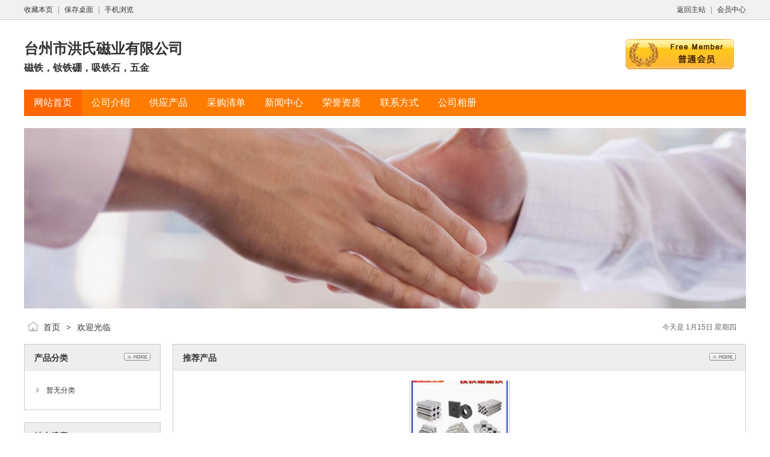

--- FILE ---
content_type: text/html;charset=UTF-8
request_url: https://www.bhah.cn/com/tzshscy/
body_size: 3012
content:
<!doctype html>
<html>
<head>
<meta charset="UTF-8"/>
<title>台州市洪氏磁业有限公司</title>
<meta name="keywords" content="台州市洪氏磁业有限公司,磁铁，钕铁硼，吸铁石，五金"/><meta name="description" content="台州市洪氏磁业有限公司是一家从事永磁材料生产，销售的企业，提供磁路设计/磁性应用方案设计为客户提供优良的产品和满意的服务。洪氏磁业从事磁铁生产和销售已有十余年的发展经验，力求发展壮大，是一家新兴公司。公司主要生产包括N35、N38、N40、N42、N45、N48、N50、N52,以及耐高温钕铁硼磁铁，钕铁硼磁铁，铁氧体磁铁，橡塑磁片，钐钴高温磁铁，铝镍钴永磁等磁铁，并生产和研发各类磁性组件和磁性产品。公司秉承用心经营的理念"/><meta name="generator" content="DESTOON B2B - www.destoon.com"/>
<meta name="template" content="homepage"/>
<meta http-equiv="mobile-agent" content="format=html5;url=https://www.bhah.cn/com/tzshscy/">
<link rel="stylesheet" type="text/css" href="https://www.bhah.cn/company/skin/common.css"/>
<link rel="stylesheet" type="text/css" href="https://www.bhah.cn/company/skin/orange/style.css"/>
<script type="text/javascript">window.onerror= function(){return true;}</script><script type="text/javascript" src="https://www.bhah.cn/lang/zh-cn/lang.js"></script>
<script type="text/javascript" src="https://www.bhah.cn/file/script/config.js"></script>
<!--[if lte IE 9]><!-->
<script type="text/javascript" src="https://www.bhah.cn/file/script/jquery-1.5.2.min.js"></script>
<!--<![endif]-->
<!--[if (gte IE 10)|!(IE)]><!-->
<script type="text/javascript" src="https://www.bhah.cn/file/script/jquery-2.1.1.min.js"></script>
<!--<![endif]-->
<script type="text/javascript" src="https://www.bhah.cn/file/script/common.js"></script>
<script type="text/javascript" src="https://www.bhah.cn/file/script/page.js"></script>
<script type="text/javascript" src="https://www.bhah.cn/file/script/homepage.js"></script>
<script type="text/javascript">
</script>
</head>
<body>
<div class="top" id="top"><div class="m"><span class="f_r"><a href="https://www.bhah.cn/">返回主站</a><i>|</i><a href="https://www.bhah.cn/member/">会员中心</a></span><script type="text/javascript">addFav('收藏本页');</script><i>|</i><a href="https://www.bhah.cn/api/shortcut.php?itemid=2424">保存桌面</a><i>|</i><a href="javascript:Dqrcode();">手机浏览</a></div></div>
<div id="destoon_qrcode" style="display:none;"></div><div class="m">
<div class="sign">
<img src="https://www.bhah.cn/company/image/free_bg.gif" alt="普通会员"/>
</div>
<div class="head">
<div>
<a href="https://www.bhah.cn/index.php?homepage=tzshscy"><h1>台州市洪氏磁业有限公司</h1></a>
<h4>磁铁，钕铁硼，吸铁石，五金</h4>
</div>
</div>
</div>
<div class="m">
<div class="menu" id="menu">
<ul>
<li class="menu_on"><a href="https://www.bhah.cn/index.php?homepage=tzshscy"><span>网站首页</span></a></li>
<li class="menu_li"><a href="https://www.bhah.cn/index.php?homepage=tzshscy&file=introduce"><span>公司介绍</span></a></li>
<li class="menu_li"><a href="https://www.bhah.cn/index.php?homepage=tzshscy&file=sell"><span>供应产品</span></a></li>
<li class="menu_li"><a href="https://www.bhah.cn/index.php?homepage=tzshscy&file=buy"><span>采购清单</span></a></li>
<li class="menu_li"><a href="https://www.bhah.cn/index.php?homepage=tzshscy&file=news"><span>新闻中心</span></a></li>
<li class="menu_li"><a href="https://www.bhah.cn/index.php?homepage=tzshscy&file=honor"><span>荣誉资质</span></a></li>
<li class="menu_li"><a href="https://www.bhah.cn/index.php?homepage=tzshscy&file=contact"><span>联系方式</span></a></li>
<li class="menu_li"><a href="https://www.bhah.cn/index.php?homepage=tzshscy&file=photo"><span>公司相册</span></a></li>
</ul>
</div>
</div>
<div class="m">
<div class="banner">
<img src="https://www.bhah.cn/company/skin/orange/banner.jpg" width="100%"/>
</div>
</div>
<div class="m">
<div class="pos" id="pos">
<span class="f_r"><script type="text/javascript">show_date();</script></span>
<span id="position"></span>
</div>
</div>
<div class="m">
<table cellpadding="0" cellspacing="0" width="100%">
<tr>
<td width="200" valign="top" id="side"><div class="side_head"><div><span class="f_r"><a href="https://www.bhah.cn/index.php?homepage=tzshscy&file=sell"><img src="https://www.bhah.cn/company/image/more.gif" title="更多"/></a></span><strong>产品分类</strong></div></div>
<div class="side_body">
<ul>
<li>暂无分类</li>
</ul>
</div><div class="side_head"><div><strong>站内搜索</strong></div></div>
<div class="side_body">
<form action="https://www.bhah.cn/company/home.php" onsubmit="return check_kw();">
<input type="hidden" name="action" value="search"/>
<input type="hidden" name="homepage" value="tzshscy"/>
<input type="text" name="kw" value="输入关键词" size="25" id="kw" class="inp" onfocus="if(this.value=='输入关键词')this.value='';"/>
<div style="padding:10px 0 0 0;">
<select name="file">
<option value="sell">供应产品</option><option value="buy">采购清单</option><option value="news">新闻中心</option><option value="photo">公司相册</option></select>&nbsp;
<input type="submit" value=" 搜 索 " class="sbm"/>
</div>
</form>
</div><div class="side_head"><div><span class="f_r"><a href="https://www.bhah.cn/index.php?homepage=tzshscy&file=link"><img src="https://www.bhah.cn/company/image/more.gif" title="更多"/></a></span><strong>友情链接</strong></div></div>
<div class="side_body">
<ul>
<li>暂无链接</li>
</ul>
</div>
</td>
<td width="20" id="split"></td>
<td valign="top" id="main"><div class="dsn" id="pos_show"><a href="https://www.bhah.cn/index.php?homepage=tzshscy">首页</a> <i>&gt;</i> 欢迎光临</div>
<div class="main_head"><div><span class="f_r"><a href="https://www.bhah.cn/index.php?homepage=tzshscy&file=sell"><img src="https://www.bhah.cn/company/image/more.gif" title="更多"/></a></span><strong>推荐产品</strong></div></div>
<div class="main_body">
<div id="elite" style="height:180px;overflow:hidden;">
<table cellpadding="0" cellspacing="0" width="100%">
<tr align="center"><td valign="top" width="25%" height="220">
<div class="thumb">
<a href="https://www.bhah.cn/index.php?homepage=tzshscy&file=sell&itemid=18711"><img src="https://www.bhah.cn/file/upload/202406/19/153544622424.png.thumb.png" width="160" height="160" alt="台州洪氏磁业供应钕铁硼强磁强力吸铁石耐高温钐钴磁铁可定做"/></a>
<div><a href="https://www.bhah.cn/index.php?homepage=tzshscy&file=sell&itemid=18711" title="台州洪氏磁业供应钕铁硼强磁强力吸铁石耐高温钐钴磁铁可定做">台州洪氏磁业供应钕铁硼强磁强力吸铁石耐高温钐钴磁铁可定做</a></div>
<p>2024-06-22</p>
</div>
</td>
</table>
</div>
</div>
<script type="text/javascript" src="https://www.bhah.cn/file/script/marquee.js"></script><script type="text/javascript">$(function(){new dmarquee(220, 15, 2000, 'elite');});</script><div class="main_head"><div><span class="f_r"><a href="https://www.bhah.cn/index.php?homepage=tzshscy&file=introduce"><img src="https://www.bhah.cn/company/image/more.gif" title="更多"/></a></span><strong>公司介绍</strong></div></div>
<div class="main_body">
<div class="lh18 px14 pd10">
<img src="https://www.bhah.cn/skin/m04redskin/image/company.jpg" align="right" style="margin:6px 0 6px 16px;padding:4px;border:#C0C0C0 1px solid;"/>
台州市洪氏磁业有限公司是一家从事永磁材料生产，销售的企业，提供磁路设计/磁性应用方案设计为客户提供优良的产品和满意的服务。洪氏磁业从事磁铁生产和销售已有十余年的发展经验，力求发展壮大，是一家新兴公司。公司主要生产包括N35、N38、N40、N42、N45、N48、N50、N52,以及耐高温钕铁硼磁铁，钕铁硼磁铁，铁氧体磁铁，橡塑磁片，钐钴高温磁铁，铝镍钴永磁等磁铁，并生产和研发各类磁性组件和磁性产品。公司秉承用心经营的理念，建立了一支运营团队和设计策划队伍，强有力的营销团队和流水线的生产设备。公司内部实行质量把控，长期稳定的为广大客户提供服务。未来，洪氏磁业将立足于稀土钕铁硼市场，在进一步明确和增强钕铁硼产业的竞争力，并将其做优做强的同时，通过战略转型和战略投资，产业资源整合等形式，投资和发展磁性产品的生产和探索，使洪氏磁业成为一个具有较强综合实力的资源型企业。欢迎贵公司及个人来电咨询、采购等一系列方面询息，十分感谢！联系电话：130-1888-6988；微信同号 [<a href="https://www.bhah.cn/index.php?homepage=tzshscy&file=introduce" class="t">详细介绍</a>]
<div class="c_b"></div>
</div>
</div><div class="main_head"><div><span class="f_r"><a href="https://www.bhah.cn/index.php?homepage=tzshscy&file=sell"><img src="https://www.bhah.cn/company/image/more.gif" title="更多"/></a></span><strong>最新供应</strong></div></div>
<div class="main_body">
<table cellpadding="10" cellspacing="1" width="100%">
<tr align="center"><td valign="top" width="25%">
<div class="thumb">
<a href="https://www.bhah.cn/index.php?homepage=tzshscy&file=sell&itemid=18711"><img src="https://www.bhah.cn/file/upload/202406/19/153544622424.png.thumb.png" width="160" height="160" alt="台州洪氏磁业供应钕铁硼强磁强力吸铁石耐高温钐钴磁铁可定做"/></a>
<div><a href="https://www.bhah.cn/index.php?homepage=tzshscy&file=sell&itemid=18711" title="台州洪氏磁业供应钕铁硼强磁强力吸铁石耐高温钐钴磁铁可定做">台州洪氏磁业供应钕铁硼强磁强力吸铁石耐高温钐钴磁铁可定做</a></div>
<p>2024-06-22</p>
</div>
</td>
</table>
</div></td>
</tr>
</table>
</div>
<div class="m">
<div class="foot" id="foot">
<span class="f_r">
<a href="https://www.bhah.cn/member/">管理入口</a><i>|</i>
<a href="javascript:;" onclick="$('html, body').animate({scrollTop:0}, 200);">返回顶部</a>
</span>
&copy;2026 台州市洪氏磁业有限公司 版权所有&nbsp;&nbsp;
技术支持：<a href="https://www.bhah.cn/" target="_blank">企商汇B2B供求信息平台</a>&nbsp;&nbsp;
访问量:3025&nbsp;&nbsp;</div>
</div>
<script type="text/javascript">Dd('position').innerHTML = Dd('pos_show').innerHTML;</script>
</body>
</html>

--- FILE ---
content_type: application/javascript
request_url: https://www.bhah.cn/file/script/config.js
body_size: 122
content:
var DTPath = "https://www.bhah.cn/";var DTMob = "https://www.bhah.cn/mobile/";var SKPath = "https://www.bhah.cn/skin/m04redskin/";var MEPath = "https://www.bhah.cn/member/";var DTEditor = "umeditor";var CKDomain = "";var CKPath = "/";var CKPrex = "c3d_";